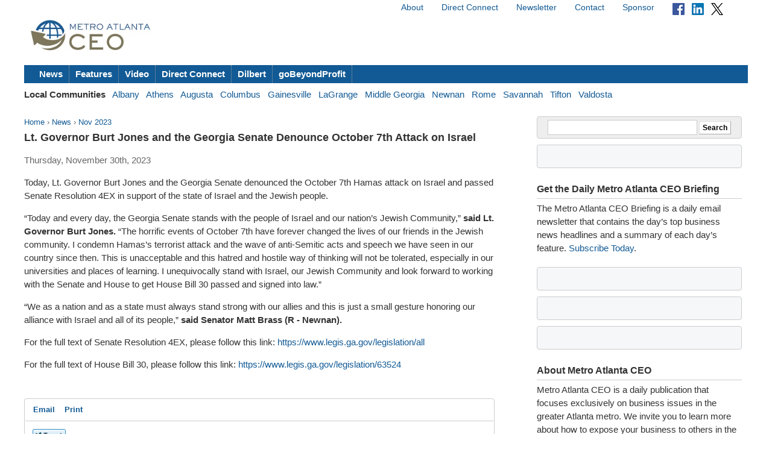

--- FILE ---
content_type: text/html; charset=utf-8
request_url: https://metroatlantaceo.com/news/2023/11/lt-governor-burt-jones-and-georgia-senate-denounce-october-7th-attack-israel/
body_size: 4867
content:



<!doctype html>
<html lang="en">
<head>
    <meta charset="utf-8">
    <title>Lt. Governor Burt Jones and the Georgia Senate Denounce October 7th Attack on Israel - Metro Atlanta CEO</title>
    
    <link rel="stylesheet" href="https://ceonews-static.s3.amazonaws.com/CACHE/css/2a85a330ce31.css" type="text/css" />
    <link rel="stylesheet" href="https://cdnjs.cloudflare.com/ajax/libs/video.js/8.23.4/video-js.min.css" integrity="sha512-7wMpNCbZmQmUPa3OOvqZo2TbK4n4xy4hdSWvxXKaJH8tR/9+7YFS0qyiKK3FV3tE6ANeSAdd3xfFQbf71P5Dfw==" crossorigin="anonymous" referrerpolicy="no-referrer" />
    
    <meta name="viewport" content="width=device-width, initial-scale=1, minimum-scale=1, maximum-scale=1"/>
    <link rel="alternate" type="application/rss+xml" title="RSS" href="https://metroatlantaceo.com/feeds/latest/">
    <meta name="location" content="Metro Atlanta, GA">
    
    <meta property="og:site_name" content="Metro Atlanta CEO"/>
    <meta property="og:title" content="Lt. Governor Burt Jones and the Georgia Senate Denounce October 7th Attack on Israel" />
    <meta property="og:url" content="http://metroatlantaceo.com/news/2023/11/lt-governor-burt-jones-and-georgia-senate-denounce-october-7th-attack-israel/" />
    
    
        <meta property="og:type" content="article" />
    

    
    <script async src="https://www.googletagmanager.com/gtag/js?id=G-W1WQCK5XQJ"></script>
    <script>
      window.dataLayer = window.dataLayer || [];
      function gtag(){dataLayer.push(arguments);}
      gtag('js', new Date());
      gtag('config', 'G-W1WQCK5XQJ');
    </script>
    
</head>
<body>

<div id="fb-root"></div>
<script>(function(d, s, id) {
  var js, fjs = d.getElementsByTagName(s)[0];
  if (d.getElementById(id)) return;
  js = d.createElement(s); js.id = id;
  js.src = "//connect.facebook.net/en_US/all.js#xfbml=1";
  fjs.parentNode.insertBefore(js, fjs);
}(document, 'script', 'facebook-jssdk'));</script>


<div id="site">
    <!-- END Ad block -->
    <div id="header" class="grid-container">
        <!-- Ad block -->
        <div class="grid-100">
        
            
        
        </div>
        <!-- END Ad block -->

        <div class="top_nav grid-50 prefix-50">
            
            <ul>
                <li><a href="/about/">About</a></li>
                <li><a href="/connect/">Direct Connect</a></li>
                <li><a href="/pages/newsletter/">Newsletter</a></li>
                <li><a href="/contact/">Contact</a></li>
                <li><a href="/sponsor/">Sponsor</a></li>
                <li>
                    <a href="https://www.facebook.com/pages/Georgia-CEO/106301979416349"><img src="https://ceonews-static.s3.amazonaws.com/img/facebook-icon-20.png" width="20px" height="20px"></a> &nbsp; 
                    <a href="https://www.linkedin.com/company/georgia-ceo"><img src="https://ceonews-static.s3.amazonaws.com/img/linkedin-icon-20.png" width="20px" height="20px"></a> &nbsp; 
                    <a href="https://twitter.com/Georgia_CEO"><img src="https://ceonews-static.s3.amazonaws.com/img/twitter-icon-20.png" width="20px" height="20px"></a> &nbsp;
                </li>
            </ul>
            
        </div> <!-- END top_nav -->
        
        
        <div class="logo grid-20">
            <p><a href="/"><img src="//deupji7lj9h2l.cloudfront.net/site-logos/metroatlantaceo.png" width="200" alt="Metro Atlanta CEO"></a></p>
        </div>
        <div class="leaderboard grid-80">
            <!-- header-1 [async] -->
<script type="text/javascript">if (!window.AdButler){(function(){var s = document.createElement("script"); s.async = true; s.type = "text/javascript";s.src = 'https://servedbyadbutler.com/app.js';var n = document.getElementsByTagName("script")[0]; n.parentNode.insertBefore(s, n);}());}</script>
<script type="text/javascript">
var AdButler = AdButler || {}; AdButler.ads = AdButler.ads || [];
var abkw = window.abkw || '';
var plc188563 = window.plc188563 || 0;
document.write('<'+'div id="placement_188563_'+plc188563+'"></'+'div>');
AdButler.ads.push({handler: function(opt){ AdButler.register(166980, 188563, [728,90], 'placement_188563_'+opt.place, opt); }, opt: { place: plc188563++, keywords: abkw, domain: 'servedbyadbutler.com', click:'CLICK_MACRO_PLACEHOLDER' }});
</script>
        </div>

        
        
        
        <div id="menu" class="grid-100">
            <ul>
                <li><a href="/news/">News</a></li>
                <li><a href="/features/">Features</a></li>
                <li><a href="/video/">Video</a></li>
                <li><a href="/connect/">Direct Connect</a></li>
                <li><a href="/dilbert/">Dilbert</a></li>
                <li><a href="/channel/gobeyondprofit/">goBeyondProfit</a></li>
            </ul>
        </div>
        <div id="city-menu" class="grid-100">
            
<p>
    <strong>Local Communities</strong>&nbsp;&nbsp;
    
    <a href="http://albanyceo.com/"> Albany</a>&nbsp;&nbsp;
    
    
    <a href="http://athensceo.com/">Athens</a>&nbsp;&nbsp;
    
    
    
    <a href="http://augustaceo.com/">Augusta</a>&nbsp;&nbsp;
    
    
    <a href="http://thecolumbusceo.com/">Columbus</a>&nbsp;&nbsp;
    
    
    <a href="http://gainesvilleceo.com/">Gainesville</a>&nbsp;&nbsp;
    
    
    <a href="http://lagrangeceo.com/">LaGrange</a>&nbsp;&nbsp;
    
    
    <a href="http://middlegeorgiaceo.com/">Middle Georgia</a>&nbsp;&nbsp;
    
    
    <a href="http://newnanceo.com/">Newnan</a>&nbsp;&nbsp;
    
    
    <a href="http://romeceo.com/">Rome</a>&nbsp;&nbsp;
    
    
    <a href="http://savannahceo.com/">Savannah</a>&nbsp;&nbsp;
    
    
    <a href="http://tiftonceo.com/">Tifton</a>&nbsp;&nbsp;
    
    
    <a href="http://valdostaceo.com/">Valdosta</a>&nbsp;&nbsp;
    
</p>



        </div>
        
    </div> <!-- /header -->
    
    <div id="main" class="grid-container">
        
        <div id="content" class="grid-65 grid-parent">
            


<p class="breadcrumb">
    <a href="/">Home</a> &rsaquo;
    <a href="/news/">News</a> &rsaquo;
    <a href="/news/2023/11/">Nov 2023</a>
</p>
<h2 class="headline">Lt. Governor Burt Jones and the Georgia Senate Denounce October 7th Attack on Israel</h2>
<p class="published">
    
</p>
<p class="published">Thursday, November 30th, 2023</p>



<div id="article_content">
    <p>Today, Lt. Governor Burt Jones and the Georgia Senate denounced the October 7th Hamas attack on Israel and passed Senate Resolution 4EX in support of the state of Israel and the Jewish people. &nbsp;</p>
<p>&ldquo;Today and every day, the Georgia Senate stands with the people of Israel and our nation&rsquo;s Jewish Community,&rdquo; <strong>said Lt. Governor Burt Jones.</strong> &ldquo;The horrific events of October 7th have forever changed the lives of our friends in the Jewish community. I condemn Hamas&rsquo;s terrorist attack and the wave of anti-Semitic acts and speech we have seen in our country since then. This is unacceptable and this hatred and hostile way of thinking will not be tolerated, especially in our universities and places of learning. I unequivocally stand with Israel, our Jewish Community and look forward to working with the Senate and House to get House Bill 30 passed and signed into law.&rdquo;</p>
<p>&ldquo;We as a nation and as a state must always stand strong with our allies and this is just a small gesture honoring our alliance with Israel and all of its people,&rdquo; <strong>said Senator Matt Brass (R - Newnan).</strong></p>
<p>For the full text of Senate Resolution 4EX, please follow this link: <a href="https://www.legis.ga.gov/legislation/all">https://www.legis.ga.gov/legislation/all</a></p>
<p>For the full text of House Bill 30, please follow this link: <a href="https://www.legis.ga.gov/legislation/63524">https://www.legis.ga.gov/legislation/63524</a></p>
<div class="contact-teaser contact-teaser--constrained">&nbsp;</div>
</div>
<div class="article_tools">
    <ul class="article_tools_list">
        <li><a href="/cdn-cgi/l/email-protection#[base64]">Email</a></li>
        <li><a href="javascript:window.print();">Print</a></li>
     </ul>
     <div class="clear"></div>
     <div class="sharing_tools">
             <p><a href="https://twitter.com/intent/tweet?original_referer=&amp;source=tweetbutton&amp;text=Lt.%20Governor%20Burt%20Jones%20and%20the%20Georgia%20Senate%20Denounce%20October%207th%20Attack%20on%20Israel&amp;url=http%3A//metroatlantaceo.com/news/2023/11/lt-governor-burt-jones-and-georgia-senate-denounce-october-7th-attack-israel/&amp;via=Georgia_CEO" target="_blank"><img src="//deupji7lj9h2l.cloudfront.net/img/tweet.png" alt="Tweet"></a></p>
             <p><a href="http://www.linkedin.com/shareArticle?mini=true&url=http%3A//metroatlantaceo.com/news/2023/11/lt-governor-burt-jones-and-georgia-senate-denounce-october-7th-attack-israel/&amp;title=Lt.%20Governor%20Burt%20Jones%20and%20the%20Georgia%20Senate%20Denounce%20October%207th%20Attack%20on%20Israel&amp;summary=" target="_blank"><img src="//deupji7lj9h2l.cloudfront.net/img/linkedin.gif" alt="Share on LinkedIn"></a></p>
             <div class="fb-like" data-href="http://metroatlantaceo.com/news/2023/11/lt-governor-burt-jones-and-georgia-senate-denounce-october-7th-attack-israel/" data-send="false" data-width="450" data-show-faces="false" data-action="recommend" data-font="lucida grande"></div>
     </div>
</div>
<div class="clear"></div>




        </div><!-- /content -->
        
        
        <div id="sidebar" class="grid-30 push-5">
            
            
            <form action="https://www.google.com/search" method="get" class="global_search align_center">
                <input name="sitesearch" type="hidden" value="metroatlantaceo.com">
                <input type="text" name="q" value="" id="q" class="global_search_input">
                <input type="submit" value="Search" class="button">
            </form>
            

            
            <div class="adbox-sidebar align_center">
<!-- sidebar-1 [async] -->
<script data-cfasync="false" src="/cdn-cgi/scripts/5c5dd728/cloudflare-static/email-decode.min.js"></script><script type="text/javascript">if (!window.AdButler){(function(){var s = document.createElement("script"); s.async = true; s.type = "text/javascript";s.src = 'https://servedbyadbutler.com/app.js';var n = document.getElementsByTagName("script")[0]; n.parentNode.insertBefore(s, n);}());}</script>
<script type="text/javascript">
var AdButler = AdButler || {}; AdButler.ads = AdButler.ads || [];
var abkw = window.abkw || '';
var plc188562 = window.plc188562 || 0;
document.write('<'+'div id="placement_188562_'+plc188562+'"></'+'div>');
AdButler.ads.push({handler: function(opt){ AdButler.register(166980, 188562, [300,250], 'placement_188562_'+opt.place, opt); }, opt: { place: plc188562++, keywords: abkw, domain: 'servedbyadbutler.com', click:'CLICK_MACRO_PLACEHOLDER' }});
</script>
</div>

            

            
            <div id="newsletter" class="widget">
                <h3 class="widget_title">Get the Daily Metro Atlanta CEO Briefing</h3>
                <p>The Metro Atlanta CEO Briefing is a daily email newsletter that contains the day’s top business news headlines and a summary of each day’s feature. <a href="/pages/newsletter/">Subscribe Today</a>.</p>
            </div>
            
			
			
			<div class="adbox-sidebar align_center">
<!-- goBeyondProfit Channel Banner [async] -->
<script type="text/javascript">if (!window.AdButler){(function(){var s = document.createElement("script"); s.async = true; s.type = "text/javascript";s.src = 'https://servedbyadbutler.com/app.js';var n = document.getElementsByTagName("script")[0]; n.parentNode.insertBefore(s, n);}());}</script>
<script type="text/javascript">
var AdButler = AdButler || {}; AdButler.ads = AdButler.ads || [];
var abkw = window.abkw || '';
var plc336919 = window.plc336919 || 0;
document.write('<'+'div id="placement_336919_'+plc336919+'"></'+'div>');
AdButler.ads.push({handler: function(opt){ AdButler.register(166980, 336919, [300,250], 'placement_336919_'+opt.place, opt); }, opt: { place: plc336919++, keywords: abkw, domain: 'servedbyadbutler.com', click:'CLICK_MACRO_PLACEHOLDER' }});
</script>
</div>

			

            
            
            <div class="adbox-sidebar align_center">
<!-- sidebar-3 [async] -->
<script type="text/javascript">if (!window.AdButler){(function(){var s = document.createElement("script"); s.async = true; s.type = "text/javascript";s.src = 'https://servedbyadbutler.com/app.js';var n = document.getElementsByTagName("script")[0]; n.parentNode.insertBefore(s, n);}());}</script>
<script type="text/javascript">
var AdButler = AdButler || {}; AdButler.ads = AdButler.ads || [];
var abkw = window.abkw || '';
var plc188561 = window.plc188561 || 0;
document.write('<'+'div id="placement_188561_'+plc188561+'"></'+'div>');
AdButler.ads.push({handler: function(opt){ AdButler.register(166980, 188561, [300,250], 'placement_188561_'+opt.place, opt); }, opt: { place: plc188561++, keywords: abkw, domain: 'servedbyadbutler.com', click:'CLICK_MACRO_PLACEHOLDER' }});
</script>
</div>

            
            <div class="adbox-sidebar align_center">
<!-- Fostering Success Act (FSA) [async] -->
<script type="text/javascript">if (!window.AdButler){(function(){var s = document.createElement("script"); s.async = true; s.type = "text/javascript"; s.src = 'https://servedbyadbutler.com/app.js'; var n = document.getElementsByTagName("script")[0]; n.parentNode.insertBefore(s, n);}());}</script>
<script type="text/javascript">
var AdButler = AdButler || {};
AdButler.ads = AdButler.ads || [];
var abkw = window.abkw || '';
var plc939142 = window.plc939142 || 0;
document.write('<'+'div id="placement_939142_'+plc939142+'"></'+'div>');
AdButler.ads.push({handler: function(opt){ AdButler.register(166980, 939142, [300,250], 'placement_939142_'+opt.place, opt); }, opt: { place: plc939142++, keywords: abkw, domain: 'servedbyadbutler.com', click: 'CLICK_MACRO_PLACEHOLDER' }});
</script>
</div>

            

            <div id="about" class="widget">
                <h3 class="widget_title">About Metro Atlanta CEO</h3>
                <p>Metro Atlanta CEO is a daily publication that focuses exclusively on business issues in the greater Atlanta metro. We invite you to learn more about how to expose your business to others in the community. <a href="/contact/">Contact us</a> today to receive more information about editorial, video and promotional exposure at Atlanta CEO.</p>
                
                <p>Metro Atlanta CEO is part of the <a href="http://georgiaceo.com">Georgia CEO Network</a> which includes newswires, newsletters, databases and local web sites in cities across Georgia: <a href="http://albanyceo.com/"> Albany</a>, <a href="http://athensceo.com/">Athens</a>, <a href="https://metroatlantaceo.com/">Atlanta</a>, <a href="http://augustaceo.com/">Augusta</a>, <a href="http://thecolumbusceo.com/">Columbus</a>, <a href="http://gainesvilleceo.com/">Gainesville</a>, <a href="http://lagrangeceo.com">LaGrange</a>, <a href="http://middlegeorgiaceo.com/">Middle Georgia</a>, <a href="http://newnanceo.com/">Newnan</a>, <a href="http://romeceo.com/">Rome</a>, <a href="http://savannahceo.com/">Savannah</a>, <a href="http://tiftonceo.com/">Tifton</a>, and <a href="http://valdostaceo.com/">Valdosta</a>.</p>
                
                
            </div>

            
            <div class="adbox-sidebar align_center">
<!-- sidebar-5 [async] -->
<script type="text/javascript">if (!window.AdButler){(function(){var s = document.createElement("script"); s.async = true; s.type = "text/javascript";s.src = 'https://servedbyadbutler.com/app.js';var n = document.getElementsByTagName("script")[0]; n.parentNode.insertBefore(s, n);}());}</script>
<script type="text/javascript">
var AdButler = AdButler || {}; AdButler.ads = AdButler.ads || [];
var abkw = window.abkw || '';
var plc278714 = window.plc278714 || 0;
document.write('<'+'div id="placement_278714_'+plc278714+'"></'+'div>');
AdButler.ads.push({handler: function(opt){ AdButler.register(166980, 278714, [300,250], 'placement_278714_'+opt.place, opt); }, opt: { place: plc278714++, keywords: abkw, domain: 'servedbyadbutler.com', click:'CLICK_MACRO_PLACEHOLDER' }});
</script>
</div>

            
            <div class="adbox-sidebar align_center">
<!-- sidebar-7 [async] -->
<script type="text/javascript">if (!window.AdButler){(function(){var s = document.createElement("script"); s.async = true; s.type = "text/javascript";s.src = 'https://servedbyadbutler.com/app.js';var n = document.getElementsByTagName("script")[0]; n.parentNode.insertBefore(s, n);}());}</script>
<script type="text/javascript">
var AdButler = AdButler || {}; AdButler.ads = AdButler.ads || [];
var abkw = window.abkw || '';
var plc278715 = window.plc278715 || 0;
document.write('<'+'div id="placement_278715_'+plc278715+'"></'+'div>');
AdButler.ads.push({handler: function(opt){ AdButler.register(166980, 278715, [300,250], 'placement_278715_'+opt.place, opt); }, opt: { place: plc278715++, keywords: abkw, domain: 'servedbyadbutler.com', click:'CLICK_MACRO_PLACEHOLDER' }});
</script>
</div>

            
            <div class="adbox-sidebar align_center">
<!-- sidebar-9 [async] -->
<script type="text/javascript">if (!window.AdButler){(function(){var s = document.createElement("script"); s.async = true; s.type = "text/javascript";s.src = 'https://servedbyadbutler.com/app.js';var n = document.getElementsByTagName("script")[0]; n.parentNode.insertBefore(s, n);}());}</script>
<script type="text/javascript">
var AdButler = AdButler || {}; AdButler.ads = AdButler.ads || [];
var abkw = window.abkw || '';
var plc299231 = window.plc299231 || 0;
document.write('<'+'div id="placement_299231_'+plc299231+'"></'+'div>');
AdButler.ads.push({handler: function(opt){ AdButler.register(166980, 299231, [300,250], 'placement_299231_'+opt.place, opt); }, opt: { place: plc299231++, keywords: abkw, domain: 'servedbyadbutler.com', click:'CLICK_MACRO_PLACEHOLDER' }});
</script>
</div>

            
            <div class="adbox-sidebar align_center">
<!-- sidebar-11 [async] -->
<script type="text/javascript">if (!window.AdButler){(function(){var s = document.createElement("script"); s.async = true; s.type = "text/javascript";s.src = 'https://servedbyadbutler.com/app.js';var n = document.getElementsByTagName("script")[0]; n.parentNode.insertBefore(s, n);}());}</script>
<script type="text/javascript">
var AdButler = AdButler || {}; AdButler.ads = AdButler.ads || [];
var abkw = window.abkw || '';
var plc299232 = window.plc299232 || 0;
document.write('<'+'div id="placement_299232_'+plc299232+'"></'+'div>');
AdButler.ads.push({handler: function(opt){ AdButler.register(166980, 299232, [300,250], 'placement_299232_'+opt.place, opt); }, opt: { place: plc299232++, keywords: abkw, domain: 'servedbyadbutler.com', click:'CLICK_MACRO_PLACEHOLDER' }});
</script>
</div>

            
            

            
        </div><!-- /sidebar -->
        
    </div><!-- /main -->

    <div id="footer" class="grid-container">
        <div class="grid-100">
        
        <dl>
            <dt>Metro Atlanta CEO</dt> <dd><a href="https://metroatlantaceo.com/about/">About</a> / <a href="https://metroatlantaceo.com/contact/">Contact</a> / <a href="https://metroatlantaceo.com/sponsor/">Sponsor</a> / <a href="https://metroatlantaceo.com/pages/newsletter/">Newsletter</a></dd>
            <dt>Sections</dt> <dd><a href="https://metroatlantaceo.com/news/">News</a> / <a href="https://metroatlantaceo.com/features/">Features</a> / <a href="https://metroatlantaceo.com/video/">Video</a> / <a href="https://metroatlantaceo.com/connect/">Direct Connect</a></dd>
            <dt>Submit</dt> <dd><a href="https://metroatlantaceo.com/contact/">Feedback</a> / <a href="https://metroatlantaceo.com/contact/">Press Releases &amp; News</a></dd>
            <dt>Connect</dt> <dd> <a href="https://twitter.com/Georgia_CEO">Twitter</a> / <a href="https://www.facebook.com/pages/Georgia-CEO/106301979416349">Facebook</a></dd>
        </dl>
        
        
            <p class="legal">Copyright &copy; 2026 Metro Atlanta CEO. All rights reserved. <a href="https://metroatlantaceo.com/legal/terms/">Terms</a> &amp; <a href="https://metroatlantaceo.com/legal/privacy/">Privacy</a>.</p>
        
        </div>
    </div><!-- /footer --> 


</div><!-- /site -->




<script src="//ajax.googleapis.com/ajax/libs/jquery/1.6.4/jquery.min.js"></script>
<script src="https://cdnjs.cloudflare.com/ajax/libs/video.js/8.23.4/video.min.js" integrity="sha512-frQAbRblLAB27W72seJtP+PijHuCtSfQ+k+LS7M4v27gjKb5doigt4khTLCwILnWz8sd+MPu3Qzkaduq4dwitA==" crossorigin="anonymous" referrerpolicy="no-referrer"></script>


<script defer src="https://static.cloudflareinsights.com/beacon.min.js/vcd15cbe7772f49c399c6a5babf22c1241717689176015" integrity="sha512-ZpsOmlRQV6y907TI0dKBHq9Md29nnaEIPlkf84rnaERnq6zvWvPUqr2ft8M1aS28oN72PdrCzSjY4U6VaAw1EQ==" data-cf-beacon='{"version":"2024.11.0","token":"acebc4b9fc0c4002a9559b8556e0b646","r":1,"server_timing":{"name":{"cfCacheStatus":true,"cfEdge":true,"cfExtPri":true,"cfL4":true,"cfOrigin":true,"cfSpeedBrain":true},"location_startswith":null}}' crossorigin="anonymous"></script>
</body>
</html>
